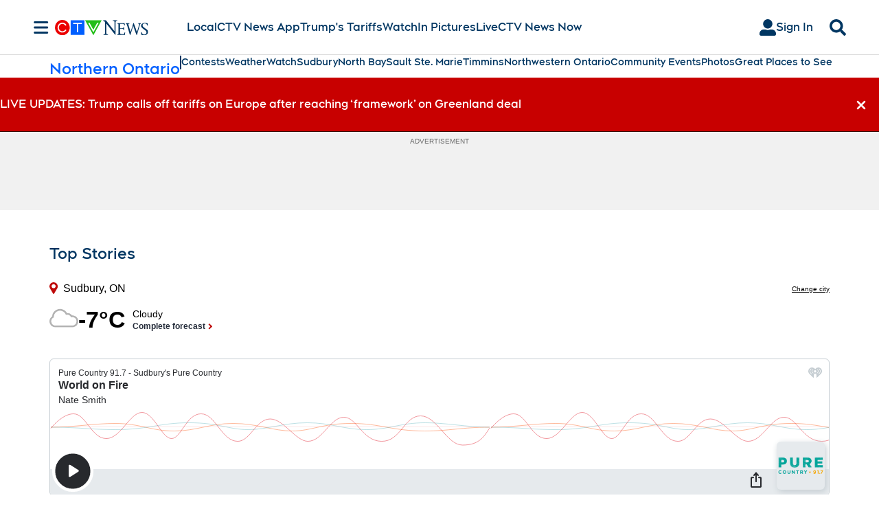

--- FILE ---
content_type: text/plain
request_url: https://ipv4.icanhazip.com/
body_size: 113
content:
3.17.55.26
